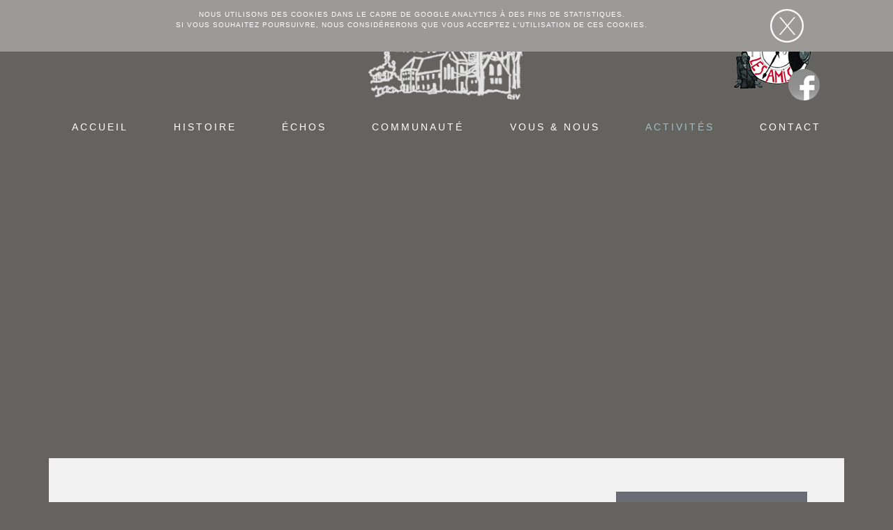

--- FILE ---
content_type: text/html; charset=UTF-8
request_url: https://www.abbaye-limon-vauhallan.com/activites/accueil.php
body_size: 3317
content:

<!doctype html>
<html>
<head>
<meta charset="UTF-8">

<title>Abbaye Bénédictines de Saint Louis du Temple - Accueil à la journée</title>
<meta http-equiv="content-language" content="fr"> 

<meta name="viewport" content="width=device-width, initial-scale=1.0, maximum-scale=1.0, user-scalable=no">

<link href="../style.css" rel="stylesheet" type="text/css" />
<link href="../structure.css" rel="stylesheet" type="text/css" />

<script type="text/javascript" src="/scripts/jquery.min.js"></script>
<script type="text/javascript" src="/scripts/jquery-ui.js"></script>
<link rel="stylesheet" href="/scripts/jquery-ui.css">

<script type="text/javascript" src="/scripts/jquery.cycle.all.2.72.js"></script>

<script type="text/javascript" src="/scripts/jquery.fancybox.pack.js"></script>
<link rel="stylesheet" href="/scripts/jquery.fancybox.css" type="text/css" media="screen" />

<!-- Add fancyBox -->
<script type="text/javascript" src="/scripts/jquery.fancybox.min.js"></script>
<link rel="stylesheet" type="text/css" href="/scripts/jquery.fancybox.min.css" media="screen" />
<!-- Advanced demos -->
<script src="/scripts/scripts.js"></script>

<script type="text/javascript" src="/scripts/jssor.slider.js"></script>
<script type="text/javascript" src="/scripts/jssor.core.js"></script>
<script type="text/javascript" src="/scripts/jssor.utils.js"></script>

<script type="text/javascript" src="/scripts/custom.js"></script>		

<link rel="stylesheet" href="https://use.fontawesome.com/releases/v5.13.0/css/all.css" integrity="sha384-Bfad6CLCknfcloXFOyFnlgtENryhrpZCe29RTifKEixXQZ38WheV+i/6YWSzkz3V" crossorigin="anonymous" />

<!-- Google tag (gtag.js) -->
<script async src="https://www.googletagmanager.com/gtag/js?id=UA-4621227-1"></script>
<script>
  window.dataLayer = window.dataLayer || [];
  function gtag(){dataLayer.push(arguments);}
  gtag('js', new Date());

  gtag('config', 'UA-4621227-1');
</script>

<script async src="https://www.googletagmanager.com/gtag/js?id=G-4ZFWJ8PH0F"></script>
<script>
  window.dataLayer = window.dataLayer || [];
  function gtag(){dataLayer.push(arguments);}
  gtag('js', new Date());

  gtag('config', 'G-4ZFWJ8PH0F');
</script>


</head>

<body>
  	
<div id="cookie-notice" onClick="javascript:lancerRequete('/login.cookie.php','notice','GET');"><img src="/images/icone-close.png" />
Nous utilisons des cookies dans le cadre de Google Analytics &agrave; des fins de statistiques.<br>Si vous souhaitez poursuivre, nous consid&eacute;rerons que vous acceptez l'utilisation de ces cookies.</div>
   

<div id="page">

<header>
	

<div id="openbtn" onclick="openNav()"><i class="fas fa-bars"></i></div>
<div class="header-facebook"><a href="https://www.facebook.com/amisgenevievegallois" target="_blank"><img src="/images/association-amis-genevieve-gallois-rub.png" alt="Association des amis de Geneviève Gallois" class="estomp" /></a></div>
<div class="header-logo"><a href="/"><img src="/images/logo-limon.png" alt="Abbaye B&eacute;n&eacute;dictines de Saint Louis du Temple, Limon" /></a></div>
	
	<nav>
		<ul class="mainmenu">
		
		<li><a  href="/">Accueil </a></li><li><a  href="/histoire/histoire.php">Histoire </a><ul><li><a href="/histoire/histoire.php">Un peu d'histoire</a></li><li><a href="/histoire/h_benoit.php">Saint-Benoît</a></li><li><a href="/histoire/h_mere_genevieve.php">Mère Geneviève Gallois </a></li></ul></li><li><a  href="/annees/2025/">&eacute;chos </a><ul><li><a href="/annees/2025/">Événements</a></li><li><a href="/annees/prieres/2025/">Prières</a></li><li><a href="/annees/thomas_merton/">Thomas Merton</a></li><li><a href="/annees/homelies/">Homélies</a></li></ul></li><li><a  href="/communaute/spiritualite.php">Communaut&eacute; </a><ul><li><a href="/communaute/spiritualite.php">Vie fraternelle<br>Prière Lectio<br>Chroniques</a></li><li><a href="/communaute/travail.php">Travail</a></li><li><a href="/communaute/necrologes-benedictines.php">Nécrologes</a></li></ul></li><li><a  href="/vousetnous/horaires.php">Vous & Nous </a><ul><li><a href="/vousetnous/horaires.php">Horaires</a></li><li><a href="/faire-un-don/">Faire un don</a></li><li><a href="/vousetnous/offrande-messe.php">Offrande de messe</a></li><li><a href="/vousetnous/retraite-spirituelle.php">Retraite spirituelle</a></li><li><a href="/vousetnous/acc_mois_lectio.php">Groupe de prière</a></li><li><a href="/vousetnous/acc_mois_oblature.php">Groupe d'oblature</a></li><li><a href="/vousetnous/acc_spirituel_semaine.php">Mémorisation de la parole</a></li><li><a href="/vousetnous/acc_stages_chaises.php">Stage réfection sièges</a></li></ul></li><li class="choix"><a  href="/activites/hotellerie.php">Activités </a><ul><li><a href="/activites/accueil.php">Accueil à la journée</a></li><li><a href="/activites/hotellerie.php">Hôtellerie</a></li><li><a href="/activites/magasin.php">Magasin & Librairie</a></li><li><a href="/activites/bibliotheque.php">Bibliothèque de prêt</a></li><li><a href="/activites/musees.php">Musées</a></li><li><a href="/activites/reliure.php">Reliure</a></li></ul></li><li><a  href="/contact/contact.php">Contact </a></li>		</ul>
	</nav>
	
	<div id="nav_mobi" class="sidenav" role="navigation">
			<a href="javascript:void(0)" class="closebtn" onclick="closeNav()">&times;</a>
			<div class="logo"><img src="/images/logo-limon.png"></div>
		
	<ul class="nav__list"><li><label><a href="/"> Accueil</a></label></li><li><input id="group-histoire" type="checkbox" hidden /><label for="group-histoire"><span class="fa fa-angle-right"></span> Histoire</label><ul class="group-list"><li><a href="/histoire/histoire.php">Un peu d'histoire</a></li><li><a href="/histoire/h_benoit.php">Saint-Benoît</a></li><li><a href="/histoire/h_mere_genevieve.php">Mère Geneviève Gallois</a></li></ul></li><li><input id="group-annees" type="checkbox" hidden /><label for="group-annees"><span class="fa fa-angle-right"></span> &eacute;chos</label><ul class="group-list"><li><a href="/annees/2025/">Événements</a></li><li><a href="/annees/prieres/2025/">Prières</a></li><li><a href="/annees/thomas_merton/">Thomas Merton</a></li><li><a href="/annees/homelies/">Homélies</a></li></ul></li><li><input id="group-communaute" type="checkbox" hidden /><label for="group-communaute"><span class="fa fa-angle-right"></span> Communaut&eacute;</label><ul class="group-list"><li><a href="/communaute/spiritualite.php">Vie fraternelle<br>Prière Lectio</a></li><li><a href="/communaute/spiritualite.php#chroniques">Chroniques</a></li><li><a href="/communaute/necrologes-benedictines.php">Nécrologes</a></li></ul></li><li><input id="group-vousetnous" type="checkbox" hidden /><label for="group-vousetnous"><span class="fa fa-angle-right"></span> Vous & Nous</label><ul class="group-list"><li><a href="/vousetnous/horaires.php">Horaires</a></li><li><a href="/faire-un-don/">Faire un don</a></li><li><a href="/vousetnous/offrande-messe.php">Offrande de messe</a></li><li><a href="/vousetnous/retraite-spirituelle.php">Retraite spirituelle</a></li><li><a href="/vousetnous/acc_mois_lectio.php">Groupe de prière</a></li><li><a href="/vousetnous/acc_mois_oblature.php">Groupe d'oblature</a></li><li><a href="/vousetnous/acc_spirituel_semaine.php">Mémorisation de la parole</a></li><li><a href="/vousetnous/acc_stages_chaises.php">Stage réfection sièges</a></li></ul></li><li><input id="group-activites" type="checkbox" hidden /><label for="group-activites"><span class="fa fa-angle-right"></span> Activités</label><ul class="group-list"><li><a href="/activites/accueil.php">Accueil à la journée</a></li><li><a href="/activites/hotellerie.php">Hôtellerie</a></li><li><a href="/activites/magasin.php">Magasin & Librairie</a></li><li><a href="/activites/bibliotheque.php">Bibliothèque de prêt</a></li><li><a href="/activites/musees.php">Musées</a></li><li><a href="/activites/reliure.php">Reliure</a></li></ul></li><li><label><a href="/contact/contact.php"> Contact</a></label></li></ul>	</div>
	
			<!-- height:450px pour reduire affichage -->
		<div id="jssor_1" style="position:relative;margin:0 auto;top:0px;left:0px;width:1140px;height:450px;overflow:hidden;visibility:hidden;">
              <div data-u="slides" style="cursor:default;position:relative;top:0px;left:0px;width:1140px;height:500px;overflow:hidden;">
                <div><img data-u="image" src="/photos/slides/accueil/942.jpg" /></div><div><img data-u="image" src="/photos/slides/accueil/941.jpg" /></div> 
            </div>

        </div>
        <script type="text/javascript">jssor_1_slider_init();</script>


		
<div class="retour"></div>
	
</header>

<div class="contenu">
	
	<div class="bloc-txt justif">

		<h1>Salles disponibles pour un accueil à la journée</h1>
	    
		<h4><em>plusieurs salles dont une grande de 70 personnes maximum</em>
			<br>
			<em>restauration possible jusqu'à 60 repas</em>
		</h4>
		<p>Nous n’accueillons pas pour des événements familiaux.</p>
	</div>
	
	<div class="bloc-infos">
	
		<div class="info1 m-top5 centre">
				<h3><strong>Renseignements</strong></h3>
				<p class="minus">SŒUR Anne-Sabine<br>
			  01 69 85 28 96</p>
				<p class="minus"><a href="mailto:retraite@limon91.com?subject=Contact site"><img src="../images/icone-mail.png" class="icone"><br>
				  retraite@limon91.com</a>
				</p>
		  </div>
	</div>


	
</div>  <!-- fin contenu -->
</div> <!-- fin page -->

<div class="pied-newsletter"><div class="contact">
	
	<div class="contactform">
		<form action="/contact/newsletter.php?action=NOUVELLE INSCRIPTION" method="get" name="form1" class="formnews">
			<h1>Inscription à nos Lettres d'Information</h1>
			<p>Soyez tenu au courant des dernières nouveautés<br />en recevant nos Lettres d'Information.</p>
			<p>Vous pourrez à tout moment vous désinscrire.</p>
			<p>Votre email&nbsp;&nbsp;&nbsp;<input name="email" type="text" class="centre" required /></p>
			<input name="action" type="submit" value="NOUVELLE INSCRIPTION" />
		</form>
	</div>
	
	<div class="contactinfos">
		<div class="newsbouton"><img src="/images/bouton-newsletter.png" /></div>
	</div>

</div></div>

<div id="pied" class="retour"> 
 <div id="toppage" class="nonvisible" onClick="window.location.href='#'"></div> 	
    
<div class="info">
	<h2>Histoire</h2>
		<ul>
			<li onclick="window.location='/histoire/histoire.php'">un peu d'histoire</li>
			<li onclick="window.location='/histoire/h_benoit.php'">Saint Beno&icirc;t</li>
			<li onclick="window.location='/histoire/h_mere_genevieve.php'">M&egrave;re Genevi&egrave;ve</li>              
		</ul>

	<h2 class="m-top10">Vous & Nous</h2>
		<ul>
			<li onclick="window.location='/vousetnous/horaires.php'">les horaires</li>
			<li onclick="window.location='/vousetnous/acc_mois_lectio.php'">Groupe de pri&egrave;re</li>
			<li onclick="window.location='/contact/newsletter.php'">Inscription &agrave;&nbsp;nos&nbsp;lettres d'informations</li>       
		</ul>
</div>


<div class="info">

	<h2>Suivi travaux</h2>
		<ul>
			<li onclick="window.location='/travaux/projet/'">Le projet</li>     
			<li onclick="window.location='/travaux/infos-limon/'">Les Infos de Limon</li>
		</ul>

	<h2 class="m-top10">Contact</h2>
		<ul>
			<li onclick="window.location='/contact/contact.php'">Pour nous contacter</li>     
			<li onclick="window.location='/contact/contact_acces.php'">Pour venir &agrave; l'Abbaye</li>
		</ul>

	<h2 class="m-top10">Informations</h2>
		<ul>
			<li onclick="window.location='/legal.php'">Infos l&eacute;gales</li>     
			<li onclick="window.location='/grpd/'">Donn&eacute;es personnelles</li>
		</ul>	
     
</div>

	<div class="info ref centre">
		<img src="/images/logo-limon-pied.png" alt="Abbaye b&eacute;n&eacute;dictine Saint-Louis du Temple"/>
		<h3>Abbaye Saint-Louis du Temple<br>Limon<br><br>91430 Vauhallan
			<p class="tel"><a href="tel:+33 1 69 85 21 00">+33 1 69 85 21 00</a></p>
		 </h3> 
	</div>

</div>
</body>
</html>


--- FILE ---
content_type: text/css
request_url: https://www.abbaye-limon-vauhallan.com/style.css
body_size: 3964
content:
img					{	border:none;}
img.noselect 		{ opacity:0.5; filter:alpha(opacity=50); -moz-opacity:5 }
img:hover.estomp	{ opacity:0.8; filter:alpha(opacity=80); -moz-opacity:8 }

img.icone					{ width: 48px!important; height: auto!important; vertical-align: middle }
img.iconesmall				{ width: 38px!important; height: auto!important }
img.iconeverysmall			{ width: 28px!important; height: auto!important }
img.iconeminus				{ width: 18px!important; height: auto!important }

img.l100 					{ width: 100%; height: auto }

i.fa-bloc 					{ display: block }
.fs10 						{ font-size: 10px }
.fs15 						{ font-size: 15px!important }
.fs20 						{ font-size: 20px!important }
.fs30 						{ font-size: 30px }
.fs40 						{ font-size: 40px }
.fs60 						{ font-size: 60px }

table.lignes 				{ border-collapse: collapse }
table.lignes tr:nth-child(even) { background-color: #E1E2E3 }
table.lignes tr:hover 		{ background-color: #CCC }
table.lignes td 			{ padding: 4px }

.cols2 						{ display: table; width: 100%; padding: 10px }
.col2 						{ display: table-cell; width: 50% }
.colx 						{ display: table-cell }

.titre2 { font-size: 16px; text-transform:uppercase  }
.titre3 { font-size: 14px; text-transform:uppercase}
.titre4 { font-size: 18px; text-transform:none }
.titre5 { font-size: 16px; text-transform:none   }
.titre6 { font-size: 14px; text-transform:none }
.titre7 { font-size: 12px; text-transform:none }
.titre8 { font-size: 10px; text-transform:none }

.blanc 			{ color:#F2F2F2 }
.blancG 		{ color:#F2F2F2; font-weight: bold }
.rouge  		{ color:#F95C55!important }
.rougeG 		{ color:#F95C55; font-weight: bold!important }
.orange  		{ color:#F39B0B!important }
.orangeG 		{ color:#F39B0B!important; font-weight: bold!important }
.vert  			{ color: #00B04D!important}
.vertG 			{ color: #00B04D; font-weight: bold }
.bleu	  		{ color:#079EE1}
.bleuG 			{ color:#079EE1; font-weight: bold }
.gris	  		{ color: #666!important}
.grisG 			{ color: #666; font-weight: bold}
.noir	  		{ color: #000!important}
.noirG 			{ color: #000; font-weight: bold}

.clair 			{ color:#D0D0CA!important }
.clairG 		{ color:#D0D0CA!important; font-weight: bold!important }
.moyen 			{ color:#A1BFC3!important }
.moyenG 		{ color:#A1BFC3!important; font-weight: bold}
.fonce 			{ color:#656360 }
.fonceG 		{ color:#656360; font-weight: bold }

.gras  			{ font-weight: bold }
.bold			{ font-weight: bold }
.ital			{ font-style: italic }
.gauche  		{ text-align: left }
.droite  		{ text-align: right }
.centre  		{ text-align: center }
.justif  		{ text-align: justify }
.float-g  		{ float:left }
.float-d  		{ float:right }
.v-top 			{ vertical-align:top }
.milieu 		{ vertical-align:middle!important }
.retour			{ clear:both }
.cadre 			{ border: 1px solid #333 }
.cadrecouleur	{ border: 2px solid #F95C55 }
.curseur 		{ cursor: pointer }
.nocurseur 		{ cursor: default!important }
.opaque 		{ opacity:0.3; filter:alpha(opacity=30); -moz-opacity:3  }
.visible 		{ display: block; visibility: visible }
.nonvisible 	{ display:none; visibility:hidden }
.minuscule		{ text-transform:none!important }
.upper			{ text-transform: uppercase!important }
.lower			{ text-transform: lowercase!important }
.letter0 		{ letter-spacing: normal!important }
.letter1 		{ letter-spacing: 1px }
.letter2 		{ letter-spacing: 2px }
.minus			{ font-size: 11px!important; text-transform:uppercase; letter-spacing: 2px }
.veryminus		{ font-size: 10px!important; text-transform:uppercase; letter-spacing: 2px }
.expli			{ font-size: 11px; text-transform:uppercase; letter-spacing: 2px; color:#9C9A97; padding: 2% }
.alert			{ padding: 10px; background-color:#EE8918; color:#FFF; font-size: 12px; letter-spacing: 4px; text-transform: lowercase; text-align:center }
.alert	a		{ color:#FFF }
.message		{ padding: 10px; background-color:#949FAB; color:#FFF; font-size: 12px; letter-spacing: 4px; text-align:center }
.filet			{ border-bottom: 1px solid #CCC; margin-top: 10px }
.filet-s		{ border-bottom: 1px solid #9C9A97; margin: 3px 0 }
.filet-d		{ border-bottom: 1px dashed #9C9A97; margin: 3px 0 }

.size09 		{ font-size: 0.9em!important }
.size1 			{ font-size: 1em!important }
.size1-1 		{ font-size: 1.1em!important }
.size1-17 		{ font-size: 1.17em!important }
.size1-2 		{ font-size: 1.2em!important }
.size1-5 		{ font-size: 1.5em!important }
.size2 			{ font-size: 2em!important }

.lineH1-0 		{ line-height: 1em!important }
.lineH1-1 		{ line-height: 1.1em!important }
.lineH1-2 		{ line-height: 1.2em!important }
.lineH1-3 		{ line-height: 1.3em!important }
.lineH1-4 		{ line-height: 1.4em!important }
.lineH1-5 		{ line-height: 1.5em!important }


.divcentre 		{ margin-left: auto; margin-right: auto  }
.bloc 			{ display: block  }

.m-top1			{ margin-top: 1%!important }
.m-top2			{ margin-top: 2%!important }
.m-top3			{ margin-top: 3%!important }
.m-top5			{ margin-top: 5%!important }
.m-top10		{ margin-top: 10%!important }

.m-left1		{ margin-left: 1%!important }
.m-left2		{ margin-left: 2%!important }
.m-left3		{ margin-left: 3%!important }
.m-left5		{ margin-left: 5%!important }
.m-left10		{ margin-left: 10%!important }

.m-topbot1		{ margin-top: 1%; margin-bottom: 1% }
.m-topbot2		{ margin-top: 2%; margin-bottom: 2% }
.m-topbot3		{ margin-top: 3%; margin-bottom: 3% }
.m-topbot5		{ margin-top: 5%; margin-bottom: 5% }

.margin0		{ margin: 0!important }
.margin1		{ margin: 1%!important }
.margin2		{ margin: 2%!important }
.margin5		{ margin: 5%!important }

.padding1		{ padding: 1%!important }
.padding2		{ padding: 2%!important }
.padding5		{ padding: 5%!important }
.padding10		{ padding: 10%!important }

.p-left1		{ padding-left: 1%!important }
.p-left2		{ padding-left: 2%!important }
.p-left3		{ padding-left: 3%!important }
.p-left5		{ padding-left: 5%!important }
.p-left10		{ padding-left: 10%!important }

.l60			{ width: 60%!important }
.l80			{ width: 80%!important }
.l100			{ width: 100%!important }

.more		 	{ background-color: #9C9A97; color: #DDD; margin: 5%; padding: 5px 10px; font-size: 0.8em; text-align: center; text-transform: uppercase; letter-spacing: 2px; cursor: pointer }
.more a 		{ color: #DDD!important }
.more:hover	 	{ background-color: #656360; color: #FFF; cursor: pointer }
.more:hover a 	{ color: #FFF!important }

.bloc-more-suite 		{ height: 100%; max-height: 0; overflow: hidden; -webkit-transition: max-height .5s ease-in-out; transition: max-height .5s ease-in-out }
.bloc-more 				{  }
.bloc-more label		{ float: none; color: #333; padding: 1%; letter-spacing: 2px; cursor: pointer; font-size: 0.7em }
.bloc-more label span 	{ color: #333; font-size: 1.5em }
.bloc-more label:hover	{ color: #DD6B46 }
.bloc-more input[type=checkbox]:checked + label + .bloc-more-suite { max-height: 1000px }
.bloc-more label > span { -webkit-transition: -webkit-transform .65s ease; transition: transform .65s ease }
.bloc-more input[type=checkbox]:checked + label > span { -webkit-transform: rotate(90deg); -ms-transform: rotate(90deg); transform: rotate(90deg) }

/*<div class="bloc-more">
<input id="suite" type="checkbox" hidden />
<label for="suite" class="upper">si vous souhaitez visualiser la photo <span class="fas fa-caret-right"></span></label>
<div class="bloc-more-suite">
	xxx
</div>
</div>*/

.bloc-more-suite 		{ margin: 2% 5% 0 5%;  height: 100%; max-height: 0; overflow: hidden; -webkit-transition: max-height .5s ease-in-out; transition: max-height .5s ease-in-out }
.bloc-more label		{ float: none; display: block; width: 100%; background-color: #9C9A97; color: #DDD; padding: 1%; letter-spacing: 2px; cursor: pointer; text-align: center; font-size: 0.8em }
.bloc-more label span 	{ color: #EEE; font-size: 1.5em }
.bloc-more label:hover	{ background-color: #656360; color: #FFF }
.bloc-more input[type=checkbox]:checked + label + .bloc-more-suite { max-height: 1000px }
.bloc-more label > span { float: right; -webkit-transition: -webkit-transform .65s ease; transition: transform .65s ease }
.bloc-more input[type=checkbox]:checked + label > span { -webkit-transform: rotate(90deg); -ms-transform: rotate(90deg); transform: rotate(90deg) }

/*<div class="bloc-more">
	<input id="suite" type="checkbox" hidden />
	<label for="suite" class="upper"><span class="fas fa-caret-right"></span> suite</label>
	<div class="bloc-more-suite">
		xxx
	</div>
</div>*/

A span.infobulle 	{ opacity:0; transform:scale(0) rotate(-12deg); transition:all .25s; position:absolute;    margin-top:20px;     margin-left:-50px;	 color:#999; background-color:#F0F1F2;     padding:3px 5px;     border-radius:2px;     box-shadow:0 0 1px rgba(0,0,0,.5); font-size:12px; font-style:normal !important; }
A:hover span.infobulle 	{ opacity:1;  transform:scale(1) rotate(0); }


A 				{ color: #656360;	text-decoration:none }
A:hover			{ color: #65473A }
a.blanc:link		{ color: #FFFFFF; text-decoration: none  }
a.blanc:visited		{ color: #FFFFFF ; text-decoration: none }
a.blanc:hover		{ color: #E8E8E8; text-decoration: none  }
a.ital:link			{ color: #FFFFFF; text-decoration: none  }
a.ital:visited		{ color: #FFFFFF ; text-decoration: none }
a.ital:hover { color: #FFFFFF; text-decoration: none; font-style: italic }
a.clair:link		{ font-size: 10px; color: #FFFFFF; text-decoration: none  }
a.clair:visited		{ font-size: 10px; color: #FFFFFF ; text-decoration: none }
a.clair:hover		{ font-size: 10px; color: #D9CBB4; font-weight:bold }

#rubriques A { font-size: 11px;	color: #6D473A; text-decoration:none; font-weight:bold}
#rubriques A:hover { color: #009933}

.form	{ font-size: 10px }
.sommaire { font-size: 10px; line-height: 110%; color: #D9CBB4 }
.beige { color: #D9CBB4;}
.beige10 { font-size: 10px;	color: #D9CBB4;}
.beige11 { font-size: 11px;	color: #D9CBB4;}
.beige12 { font-size: 12px; color: #D9CBB4;}
.beige14 { font-size: 14px;	color: #D9CBB4;}
.beige10G { font-size: 10px;	font-weight: bold;	color: #D9CBB4;}
.beige12G {font-size: 12px;font-weight: bold;color: #D9CBB4;padding: 10px;}
.beige14G { font-size: 14px;	font-weight: bold;	color: #D9CBB4;}

.beige18G { font-size: 16px;	font-weight: bold;	color: #D9CBB4;}
.marron { color: #6D473A;}
.marronG { color: #6D473A; font-weight: bold}
.marron10 { font-size: 10px;	color: #6D473A;}
.marron11 { font-size: 11px;	color: #6D473A;}
.marron12 { font-size: 12px;	color: #6D473A;}
.marron14 { font-size: 14px;	color: #6D473A;}
.marron10G { font-size: 10px;	font-weight: bold;	color: #6D473A;}
.marron12G { font-size: 12px;	font-weight: bold;	color: #6D473A;}
.marron14G { font-size: 14px;	font-weight: bold;	color: #6D473A;}
.fonce { color: #3C3426;}
.fonceG { font-weight: bold;	color: #3C3426;}
.fonce10G { font-size: 10px;	font-weight: bold;	color: #3C3426;}
.fonce12G { font-size: 12px;	font-weight: bold;	color: #3C3426;}
.fonce14G { font-size: 14px;	font-weight: bold;	color: #3C3426;}
.noir10 { font-size: 10px;		color: #000000;}
.noir11 { font-size: 11px;		color: #000000;}
.noir10G { font-size: 10px;	font-weight: bold;	color: #000000;}
.noir12G { font-size: 12px;	font-weight: bold;	color: #000000;}
.noir14G {font-size: 14px;	font-weight: bold;	color: #000000;}
.rouge10 { font-size: 10px;		color: #B2000D;}
.rougeG { font-weight: bold;	color: #B2000D;}
.rouge10G { font-size: 10px;	font-weight: bold;	color: #B2000D;}
.rouge12G { font-size: 12px;	font-weight: bold;	color: #B2000D;}
.jubile {color: #D78100; font-weight: bold; font-size: 16px; line-height: 130%; }
.titre {color: #D9CBB4; font-weight: bold; font-size: 16px; line-height: 130%; }

#renseignements TD, #renseignements INPUT, #renseignements TEXTAREA, #renseignements SELECT { font-family: Police; font-size: 10px;	padding:2px }

#sommaire-album { padding: 5px; margin-top: 10px }
#sommaire-album A:link		{ font-size: 10px; color: #FFFFFF; text-decoration: none  }
#sommaire-album A:visited	{ font-size: 10px; color: #FFFFFF ; text-decoration: none }
#sommaire-album A:hover		{ font-size: 10px; color: #FFFFFF; font-weight:bold  }
#sommaire-album UL { list-style-image:url(./images/puce_carre_beige.gif) }
#sommaire-album LI { margin-left: -25px; margin-bottom: 10px }

#echos { font-size:11px }
#echos p { font-size:11px; line-height:18px }
#echos #nom {	font-weight: bold;	font-style:italic;	color: #8B232A}
#echos a { font-weight: bold; color: #6D473A}
#echos a { color: #3C3426}

/*autocomplete*/
.search-skills			{ background:url(/images/icone-search-input.png) no-repeat right #FFF; min-width: 250px; margin: 1% 0 0 0 }
.ui-menu-item			{ padding: 2px }
.ui-menu				{ padding: 5px!important }

li.ui-menu-item			{ padding: 5px 10px; font-size: 12px }
li.ui-menu-item:hover	{ background-color: #000 }
li.ui-menu-item:hover a	{ color: #FFF }

form					{ font-family: Police !important; margin-bottom: 3%!important	 }
input, textarea, select { font-family: Police, sans-serif }
input[type="radio"]		{ width: 20px; vertical-align:middle}
input[type="checkbox"]	{ width: 20px!important; height: 20px; vertical-align:middle}
input[type="text"], input[type="number"], input[type="passwd"], input[type="email"], input[type="date"], input[type="file"], select, option, textarea {
	font-family: Police!important;	border: 1px solid #AAA;	color: #7D7465;	font-size: 13px!important; letter-spacing: 2px; line-height: 20px; padding: 8px 16px!important; margin: 0;	resize: none }
input[type="number"] { text-align: center; width: 12%}
input.date			{ background:url(/images/calendar.png) no-repeat right; width: 20%; min-width: 150px; cursor:pointer}
input[type="text"].search 	{ background: url(/images/icone-search-input-fd.png) no-repeat right #FFF; width: 22%; min-width: 250px	}



#annonce {	border: 1px solid #3C3426;	width: 650px;	min-height: 165px;	padding: 10px;	margin: 10px 0 5px 110px;	line-height: 16px}
#annonce #photo 			{ float: left;	width: 250px;	height: 160px; overflow:hidden }
#annonce #photo IMG 		{ max-width: 300px;	 }
#annonce #centre 			{	margin-left: 270px;	min-height: 117px}
#annonce .titre 			{ font-size: 16px; color:#6D473A;	text-transform:uppercase;	line-height: 18px}
#annonce .date 				{ font-size: 12px; color:#D9CBB4;	text-transform:uppercase;	line-height: 14px; margin-bottom: 5px}
#annonce .descriptif 		{ margin-top: 5px; font-weight:normal}
#annonce .details   		{ margin-left: 270px; margin-top: 10px}
#annonce .details a  		{ font-size: 12px; color: #FFF; width: 102px; height: 19px; background-color: #6D473A;  padding: 3px 5px }
#annonce .details a:hover 	{ background-color: #D9CBB4; color: #000;  font-weight:normal  }

#pied TABLE { width: 900px; border : 1px solid #D9CBB4; padding: 10px; margin:10px 0 }
#pied    TD, #pied   A 			{ font-weight:normal; font-size: 11px;	text-transform:uppercase;	letter-spacing:1px;	word-spacing:1px;	color:#FFF; }
#pied    A:hover 	{ color:#CCC }

#piedhp TABLE { width: 900px; border : 1px solid #703F2F; padding: 10px; margin:10px 0 }
#piedhp    TD, #piedhp   A 			{ font-weight:normal; font-size: 11px;	text-transform:uppercase;	letter-spacing:1px;	word-spacing:1px;	color:#463C2B; }
#piedhp    A:hover 	{ color:#000 }


#cookie-notice				{ position: fixed; top: 0; width: 100%; box-sizing: border-box; color: #fff; font-size: 10px; text-transform: uppercase; letter-spacing: 1px; line-height: 1.5em;  background-color: #9C9A97; text-align:center; padding: 1% 10%; z-index: 99 }
#cookie-notice img			{ float: right; margin-left: 5%; width: 48px; height: auto; cursor: pointer }

@font-face{font-family:'barlow condensed';src:url(/fonts/BarlowCondensed-Regular.ttf);font-style:normal;font-weight:400 }/*;font-display:swap*/
@font-face{font-family:'barlow condensed';src:url(/fonts/BarlowCondensed-SemiBold.ttf);font-style:normal;font-weight:600 }

@font-face {
    font-family: 'Police';
    src: url('/fonts/MeliMediaLight.eot');
    src: url('/fonts/MeliMediaLight.eot?#iefix') format('embedded-opentype'), url('/fonts/MeliMediaLight.woff') format('woff'), url('/fonts/MeliMediaLight.ttf') format('truetype');
    font-weight: 300;
    font-style: normal;
}
@font-face {
    font-family: 'Police';
    src: url('/fonts/MeliMediaLight-Italic.eot');
    src: url('/fonts/MeliMediaLight-Italic.eot?#iefix') format('embedded-opentype'), url('/fonts/MeliMediaLight-Italic.woff') format('woff'), url('/fonts/MeliMediaLight-Italic.ttf') format('truetype');
    font-weight: 300;
    font-style: italic;
}

@font-face {
    font-family: 'Police';
    src: url('/fonts/MeliMediaRegular.eot');
    src: url('/fonts/MeliMediaRegular.eot?#iefix') format('embedded-opentype'), url('/fonts/MeliMediaRegular.woff') format('woff'), url('/fonts/MeliMediaRegular.ttf') format('truetype');
    font-weight: normal;
    font-style: normal;
}
@font-face {
    font-family: 'Police';
    src: url('/fonts/MeliMediaRegular-Italic.eot');
    src: url('/fonts/MeliMediaRegular-Italic.eot?#iefix') format('embedded-opentype'), url('/fonts/MeliMediaRegular-Italic.woff') format('woff'), url('/fonts/MeliMediaRegular-Italic.ttf') format('truetype');
    font-weight: normal;
    font-style: italic;
}

@font-face {
    font-family: 'Police';
    src: url('/fonts/MeliMediaMedium.eot');
    src: url('/fonts/MeliMediaMedium.eot?#iefix') format('embedded-opentype'), url('/fonts/MeliMediaMedium.woff') format('woff'), url('/fonts/MeliMediaMedium.ttf') format('truetype');
    font-weight: 500;
    font-style: normal;
}
@font-face {
    font-family: 'Police';
    src: url('/fonts/MeliMediaMedium-Italic.eot');
    src: url('/fonts/MeliMediaMedium-Italic.eot?#iefix') format('embedded-opentype'), url('/fonts/MeliMediaMedium-Italic.woff') format('woff'), url('/fonts/MeliMediaMedium-Italic.ttf') format('truetype');
    font-weight: 500;
    font-style: italic;
}

@font-face {
    font-family: 'Police Semi';
    src: url('/fonts/MeliMediaSemiBold.eot');
    src: url('/fonts/MeliMediaSemiBold.eot?#iefix') format('embedded-opentype'), url('/fonts/MeliMediaSemiBold.woff') format('woff'), url('/fonts/MeliMediaSemiBold.ttf') format('truetype');
    font-weight: 600;
    font-style: normal;
}
@font-face {
    font-family: 'Police Semi';
    src: url('/fonts/MeliMediaSemiBold-Italic.eot');
    src: url('/fonts/MeliMediaSemiBold-Italic.eot?#iefix') format('embedded-opentype'), url('/fonts/MeliMediaSemiBold-Italic.woff') format('woff'), url('/fonts/MeliMediaSemiBold-Italic.ttf') format('truetype');
    font-weight: 600;
    font-style: italic;
}

@font-face {
    font-family: 'Police';
    src: url('/fonts/MeliMediaBold.eot');
    src: url('/fonts/MeliMediaBold.eot?#iefix') format('embedded-opentype'), url('/fonts/MeliMediaBold.woff') format('woff'), url('/fonts/MeliMediaBold.ttf') format('truetype');
    font-weight: bold;
    font-style: normal;
}
@font-face {
    font-family: 'Police';
    src: url('/fonts/MeliMediaBold-Italic.eot');
    src: url('/fonts/MeliMediaBold-Italic.eot?#iefix') format('embedded-opentype'), url('/fonts/MeliMediaBold-Italic.woff') format('woff'), url('/fonts/MeliMediaBold-Italic.ttf') format('truetype');
    font-weight: bold;
    font-style: italic;
}

@font-face {
    font-family: 'Police';
    src: url('/fonts/MeliMediaBlack.eot');
    src: url('/fonts/MeliMediaBlack.eot?#iefix') format('embedded-opentype'), url('/fonts/MeliMediaBlack.woff') format('woff'), url('/fonts/MeliMediaBlack.ttf') format('truetype');
    font-weight: 900;
    font-style: normal;
}
@font-face {
    font-family: 'Police';
    src: url('/fonts/MeliMediaBlack-Italic.eot');
    src: url('/fonts/MeliMediaBlack-Italic.eot?#iefix') format('embedded-opentype'), url('/fonts/MeliMediaBlack-Italic.woff') format('woff'), url('/fonts/MeliMediaBlack-Italic.ttf') format('truetype');
    font-weight: 900;
    font-style: italic;
}

--- FILE ---
content_type: text/css
request_url: https://www.abbaye-limon-vauhallan.com/structure.css
body_size: 9640
content:
@charset "utf-8";
* { box-sizing: border-box; -webkit-box-sizing: border-box; -moz-box-sizing: border-box }

body							{ margin:0;padding:0;font-size:14px; font-family: Police, sans-serif; background-color: #656360	}

#page 							{ position:relative; width: 1140px;	margin: auto; }

.band-fd						{ width: 100%; background-color: #B2BEC7; text-align: center; letter-spacing: 4px; font-size: 20px ; padding: 10px }/*B2BEC7 F95C55*/
.band-fd a						{ color: #444 }
.band-fd i						{ color: #F95C55 }
.band-fd:hover					{ background-color: #F95C55 }
.band-fd:hover a, .band-fd:hover i	{ color: #C8D9E2 }

@media (max-width: 768px){
.band-fd						{ letter-spacing: 2px; font-size: 14px ; padding: 5px }
}

header							{ position:relative; width: 100%; background-color: #656360 }
header #openbtn					{ display: none; visibility: hidden }
header .header-logo				{ text-align: center  }	
header .header-logo img			{ width: 225px; height: auto; margin: 1% }
header .header-facebook			{ position:absolute; right: 3%; top: 3% }	
header .header-facebook img		{ width: 125px; height: auto }
header .mainmenu a.rub			{ display: inline-block; cursor:pointer; text-align:right; color: #D5D3CC }
header .mainmenu a.rubchoix		{ color: #F2F2F2 }
header .mainmenu a.rub:hover	{ color: #F2F2F2 }
header .mainmenu .rubtxt		{ padding: 0 30px }

nav ul.mainmenu					{ display: flex; flex-direction: row; align-items: baseline; width: 100%; font-size:14px; text-transform: uppercase; letter-spacing: 3px; padding: 0; margin: 0; list-style: none }
.mainmenu li 					{ flex-grow: 1; display: table-cell; cursor: pointer; position: relative; text-align: center }
.mainmenu li li 				{ display: inherit; width: 100% }
.mainmenu a 					{ display: block; color: #FFF; vertical-align: middle; width: 100%; padding: 16px 0 } 
.mainmenu li.choix a			{ color: #A1BFC3 }
.mainmenu ul 					{ position: absolute;  z-index: 1000; min-width: 100%; white-space: nowrap;  text-align: left; padding-left: 0 }
.mainmenu ul a					{ font-weight: normal }
.mainmenu ul li:hover ul		{ max-width: 30em;}
.mainmenu ul li 				{ max-height :0; overflow: hidden; transition: all 0.8s; text-align: left; padding-left: 10px }
.mainmenu li:hover li 			{ max-height: 15em;  overflow: visible;}
.mainmenu li li 				{ background: #212326 }
.mainmenu li li:hover 			{ background: #5D6774}
.mainmenu li:hover 				{ color: #7587A1 }
.mainmenu li:hover a			{ vertical-align: middle; color: #FFF } /*color:#000!important; text-decoration:underline*/
.mainmenu li li a				{ vertical-align: middle; color: #FFF!important; padding-left: 10px; font-weight: normal; font-size: 13px; letter-spacing: 1px; text-transform: none; padding: 10px 0 }
.mainmenu li:hover li a, .mainmenu li li:hover a 	{ color: #FFF!important; text-decoration: none}
.mainmenu li:hover a, .mainmenu li li:hover a 		{ color: #DDD	}
.mainmenu .rubtxt				{ padding: 0 30px }

header .menu 					{ display: none; visibility: hidden }
.sidenav						{ display: none; visibility: hidden }

@media (max-width: 1200px){
#page 							{ width:940px}
}

@media (max-width: 992px){
#page 							{ width: 100%}
header .mainmenu				{ font-size: 11px;}
header .mainmenu .rub			{ height: 23px; padding-top: 6px;  }
}

@media (max-width: 768px){
header .header-facebook img	{ width: 100px; height: auto }
header #openbtn				{ display: block; visibility: visible; position: absolute; margin-top: 4%; margin-left: 3%; cursor: pointer; color: #EEE; font-size: 30px; text-align: center }
nav 						{ display: none; visibility: hidden }
#nav_mobi 					{ display: block; visibility:visible; height: 100%; width: 0; position: fixed; z-index: 1; top: 0; left: 0; background-color: #212326; overflow-x: hidden; transition: 0.5s  }
#nav_mobi ul 				{ list-style: none; margin: 0; padding: 0 }
.sidenav .closebtn 			{ display: block; text-align: right; font-size: 60px; color: #FFF; margin: 5px  }
.sidenav .logo				{ text-align: center; margin: 20px }
.sidenav .logo img			{ width: 80%; height: auto }
/** top level items */
.sidenav a, .sidenav label 	{ display: block; font-size: 16px; letter-spacing: 2px; color: #FFF; text-transform:uppercase; background-color: #212326; -webkit-transition: all .25s ease-in; transition: all .25s ease-in }
.sidenav label 				{ padding: .85rem }
.sidenav label 				{ box-shadow: inset 0 -1px #AAA }
.sidenav a:focus, .sidenav a:hover, .sidenav label:focus, .sidenav label:hover { background-color: #212326 }
.sidenav label 				{ cursor: pointer; }

/** first level lists items */
.group-list a, .group-list label { padding: .85rem .85rem .85rem 2rem; background: #5D6774; box-shadow: inset 0 -1px #373737; border-top: 0; font-size: 14px; text-transform: none; letter-spacing: 1px }
.group-list a:focus, .group-list a:hover, .group-list label:focus, .group-list label:hover { background: #131313 }

/** second level list items */
.sub-group-list a, .sub-group-list label { padding-left: 4rem; background: #353535; box-shadow: inset 0 -1px #474747; border-top: 0 }
.sub-group-list a:focus, .sub-group-list a:hover, .sub-group-list label:focus, .sub-group-list label:hover { background: #232323 }

/** third level list items*/
.sub-sub-group-list a, .sub-sub-group-list label { padding-left: 6rem; background: #454545; box-shadow: inset 0 -1px #575757; border-top: 0 }
.sub-sub-group-list a:focus, .sub-sub-group-list a:hover, .sub-sub-group-list label:focus, .sub-sub-group-list label:hover { background: #333333 }

/** Hide nested lists */
.group-list, .sub-group-list, .sub-sub-group-list { height: 100%; max-height: 0; overflow: hidden; -webkit-transition: max-height .5s ease-in-out; transition: max-height .5s ease-in-out }
.nav__list input[type=checkbox]:checked + label + ul { max-height: 1000px }/* reset the height when checkbox is checked */

/** Rotating chevron icon*/
label > span { float: right; -webkit-transition: -webkit-transform .65s ease; transition: transform .65s ease }
.nav__list input[type=checkbox]:checked + label > span { -webkit-transform: rotate(90deg); -ms-transform: rotate(90deg); transform: rotate(90deg) }
}

@media (max-width: 550px){
header .header-logo img			{ width: 150px }
header .header-facebook			{ display: none; visibility: hidden }
}

.contenu		{ background-color: #F2F2F2; min-height: 600px; border-top: 1px solid #656360; border-bottom: 1px solid #F2F2F2  }

.slideshow						{	width: 1140px; height: 500px; text-align:center; overflow:hidden}
.slideshow img					{	width: 1140px; height: auto }

@media (max-width: 1200px){
.slideshow						{	width: 940px; height: 410px }
.slideshow img					{	width: 940px }
}
@media (max-width: 992px){
.slideshow						{	width: 100%; height: 270px   }
.slideshow img					{	width: 100%   }
}

@media (max-width: 768px){
.slideshow						{	height: 200px   }
}
@media (max-width: 480px){
.slideshow						{	height: 130px   }
}

#jssor_fade			{ position:relative;margin:0 auto;top:0px;left:0px;width:900px;height:450px;overflow:hidden;visibility:hidden }
#jssor_slides		{ position:relative;margin:0 auto;top:0px;left:0px;width:900px;height:450px;overflow:hidden;visibility:hidden; margin-bottom: 3% }
.jssor_slides		{ cursor:default;position:relative;top:0px;left:0px;width:900px;height:450px;overflow:hidden }
.jssor_load			{ position:absolute;top:0px;left:0px;background-color: #CCC }

.jssora22l, .jssora22r { display: block; position: absolute; width: 40px; height: 58px; cursor: pointer; background: url('/scripts/images/jssor-fleches.png') center center no-repeat; overflow: hidden}
.jssora22l { background-position: -10px -31px; }
.jssora22r { background-position: -70px -31px; }
.jssora22l:hover { background-position: -130px -31px; }
.jssora22r:hover { background-position: -190px -31px; }
.jssora22l.jssora22ldn { background-position: -250px -31px; }
.jssora22r.jssora22rdn { background-position: -310px -31px; }
.jssora22l.jssora22lds { background-position: -10px -31px; opacity: .3; pointer-events: none; }
.jssora22r.jssora22rds { background-position: -70px -31px; opacity: .3; pointer-events: none; }

.jssor-dots { position: absolute }
.jssor-dots div, .jssor-dots div:hover, .jssor-dots .av { position: absolute;  width: 15px; height: 15px; filter: alpha(opacity=70); opacity: .7; overflow: hidden; cursor: pointer; border: #fff 1px solid;  }
.jssor-dots div { background-color: #d3d3d3; }
.jssor-dots div:hover, .jssor-dots .av:hover { background-color: gray; }
.jssor-dots .av { background-color: #000; }
.jssor-dots .dn, .jssor-dots .dn:hover { background-color: #a9a9a9; }

@media (max-width: 1200px){
#jssor_slides		{ top: 25px }
}

.contenu .accroche 			{ text-align: center; margin: 0 10%; text-transform:none }
.contenu h2					{ font-size: 24px; margin-bottom: 20px; padding-top: 5px; color: #656360; font-weight: 400; text-transform:none }
.contenu h3					{ font-size: 16px; line-height: 24px; color: #827F7B; font-weight: 400; text-transform:none }
.contenu h4					{ font-size: 20px; line-height: 24px; color: #827F7B; font-weight: 400; text-transform:none }

@media (max-width: 768px){
.contenu .accroche 			{ margin: 0 5% }
}

@media (max-width: 550px){
.contenu .accroche h2		{ font-size: 20px }
.contenu .accroche h3		{ font-size: 14px; text-align: justify}
.contenu h2					{ font-size: 20px; margin-bottom: 10px }
}
.rubriques					{ text-align: center; font-size:14px; text-transform:uppercase; letter-spacing: 1px }
.rubriques .rub				{ display: inline-block; position:relative; cursor:pointer; padding: 1% 2%; moz-transition: .8s all .3s; -webkit-transition: .8s all .3s; transition: .8s all .3s; background-color: #333; margin: 0 1% }
.rubriques .rub a			{ color: #CCC }
.rubriques .rub a:hover		{ color: #FFF; font-weight: 600 }
.rubriques a.rubchoix		{ color: #FFF!important; font-weight: 600  }

.rubriques .rub ul				{ display:none; position:absolute; z-index:99; min-width:175px; list-style:none; text-align:left; font-size:12px; background-color: #666; moz-transition: .8s all .3s; -webkit-transition: .8s all .3s; transition: .8s all .3s; padding: 0 0 10px 0; margin: 9px 0 0 -18px }
.rubriques .ssrub li a			{ display:block; padding: 8px 10px; color: #FFF; font-size:12px }
.rubriques .ssrub li.b			{ font-size: 13px; font-weight: 600 }
.rubriques .ssrub li.m			{ margin-left: 10px }
.rubriques .ssrub:hover ul		{ display: block }
.rubriques .ssrub:hover ul li	{     -webkit-transition:height 200ms ease-in;    -moz-transition:height 200ms ease-in;    -o-transition:height 200ms ease-in;    transition:height 200ms ease-in; }
.rubriques .ssrub ul a:hover	{ background-color: #555 }


.horizon-fd					{ background-color: #9C9A97 }
.horizon-fd h2				{ font-size: 28px; margin:0; padding: 1%; color: #DDD; font-weight: 400; text-transform:none }
.horizon a					{ color: #DDD }
.horizon a:hover			{ color: #343332 }
.horizon					{ display: flex; flex-wrap: wrap; width: 90%; margin: auto; font-size: 14px }
.horizon .horizon-cell		{ -webkit-box-flex: 1; overflow: hidden; box-sizing: border-box }
.horizon .horizon-date		{ width: 20%; padding: 1%; vertical-align: top; border-bottom: 1px solid #DDD; text-align: center; font-size: 14px }
.horizon .horizon-date img	{ max-width: 150px; max-height: 150px; margin-top: 2% }
.horizon .horizon-txt		{ width: 60%; padding: 1%; vertical-align: top; border-bottom: 1px solid #DDD }
.horizon .horizon-lien		{ width: 20%; padding: 1%; vertical-align: top; border-bottom: 1px solid #DDD; text-align: center; font-size: 10px; text-transform: uppercase; letter-spacing: 2px }
.horizon-lien img			{ max-width: 120px; max-height: 120px }
.horizon-lien img.icone		{ width: 48px; height: auto; vertical-align: middle}

.hp-annonce 				{ padding: 2%; background-color: #B2BEC7; text-align: center; letter-spacing: 2px; font-size: 20px; color: #444 }
.hp-annonce-alert			{ padding: 2%; background-color: #F39B0B; text-align: center; letter-spacing: 2px; font-size: 20px; color: #343332 }
@media (max-width: 768px){ 	
.hp-annonce, .hp-annonce-alert { font-size: 16px }
}

.hp-services 						{ text-transform: none; font-size: 13px; text-align: center; background-color: #E2E2E2; padding: 2% 1% }
.hp-services .service				{ display: inline-block; width: 31%; margin: 1%; text-align: left; padding-bottom: 2px }
.hp-services .service:hover			{ border-top: 5px solid #627788; background-color: #CCC }
.hp-services .service-favori 		{ border-top: 5px solid #F39B0B; background-color: #CCC }
.hp-services .service-rouge 		{ border-top: 5px solid #B3080A; background-color: #B3080A }
.hp-services .service .service-photo{ display: inline-block; width: 25%; height:auto; vertical-align: top }
.hp-services .service .service-photo img { width: 100%; height: auto }
.hp-services .service img			{ display: inline-block; width: 27%; height: auto; vertical-align: top }
.hp-services .service .service-txt	{ display: inline-block; width: 70%; vertical-align: top; margin-left: 2% }
.hp-services .service h5			{ font-size: 14px; margin: 0 0 5px 0; color: #627788; font-weight: 600 }
.hp-services .service-rouge h5		{ color: #FFF }
.hp-services .service .service-date	{ margin-top: 5px;font-size: 10px; text-transform: uppercase; letter-spacing: 2px; color: #627788 }
.hp-services .service-rouge .service-date		{ color: #FFF }
.hp-services .servicechoix			{ background-color: #F95C55 }
.hp-services .servicechoix h5, .hp-services .servicechoix .service-date, .hp-services .servicechoix a	{ color: #FFF }

@media (max-width: 850px){ 	
.hp-services .service				{ width: 45% }
}

@media (max-width: 550px){ 	
.hp-services .service				{ display: block; width: 90%; margin: 1% auto 3%; border-top: 2px solid #627788 }
}

.competences					{ color: #666; text-align: center; background-color: #ABABAB }
.competence						{ display: inline-block; width: 33%; padding: 1%; margin-top: 1%; vertical-align:top; animation-duration: 1000ms;
    animation-delay: 600ms;    animation-name: fadeInDown;  }
.competence	.icone				{ width: 200px; margin: auto }
.competence	.icone:hover 		{ -webkit-transition: 500ms;    -moz-transition: 500ms;    -o-transition: 500ms;    transition: 500ms; -webkit-transform:rotate(5deg) scale(1)   }
.competence	.icone img			{ width: 200px; height: 140px }
.competence	.iconetxt			{ min-height: 90px   }
.competence	.iconetxt h4		{ font-size: 18px; font-weight: 600; color: #656360; margin: 3%}
.competence	.iconetxt .desc		{ font-size:11px; color: #656360; text-transform: uppercase; letter-spacing: 2px}
.competence .plus		 		{ border-top: 1px solid #D0D0CA; color: #787878; margin: 3% 0; padding: 5px 10px;font-size: 10px; text-align:center; text-transform: uppercase; letter-spacing: 2px }
.competence .plus:hover	 		{ background-color: #787878 }
.competence .plus:hover a	 	{ color: #D0D0CA }

@media (max-width: 1200px){
.competence	i 					{  height: 70px;   width: 70px;      }
.competence	.icone img			{ width: 75px; height: 75px }
}
@media (max-width: 992px){
.competence	i 					{  height: 50px;   width: 50px;      }
.competence	.icone img			{ width: 55px; height: 55px }
}
@media (max-width: 768px){
.horizon-lien img				{ max-width: 80px; max-height: 80px }
.competence						{ display: inline-block; width: 49%; padding: 1%;   }
.competence	.iconetxt h4		{ font-size: 22px }
.competence	.iconetxt .desc		{ font-size:12px}
.competence	.iconetxt ul		{ font-size: 13px;    line-height: 20px;  }
.competence .plus		 		{ margin: 5% 0 0 35%; font-size:12px}
}
@media (max-width: 550px){
.horizon						{ display: block }
.horizon .horizon-date, .horizon .horizon-txt, .horizon .horizon-lien		{ width: 100% }
.horizon .horizon-date			{ font-weight: bold; color: #DDD; border: 0; text-align: center }
.horizon .horizon-txt			{ border: 0 }
.horizon .horizon-lien			{ text-align: center }
.competence						{ display:block; width: 100%; padding: 1%; margin : auto  }
.competence	.iconetxt h4		{ font-size: 18px }
.competence	.iconetxt .desc		{ font-size: 14px}
}

.encadres .encadres-wrap 			{ display: flex; flex-wrap: wrap; align-items: stretch; justify-content: space-around; width: 90%; margin: 2% auto  }
.encadres .encadre					{ width: 45%; min-width: 250px; margin: 2%; padding: 0 2% 2%; box-shadow: 2px 4px 12px 5px rgba(0,0,0,.2); text-align: center }
.encadres .encadre img.icone 		{ margin: -24px auto 30px }
.encadres .encadre h3				{ font-family: 'barlow condensed'; font-size: 45px; color: #555; text-transform: none; letter-spacing: 1px; font-weight: 400; line-height: 40px; margin: 2% 0;text-align: left }
.encadres .encadre h3 p				{ margin: 0; font-size: 30px; line-height: 20px; color: #999 }
.encadres .encadre .encadre-txt 	{ text-align: left; padding: 0 5%; min-height: 130px }
.encadres .encadre .encadre-more 	{ width: 80%; margin: 10% auto 0; border: 1px solid #CCC; font-family: 'barlow condensed'; text-transform: uppercase; letter-spacing: 2px }
.encadres .encadre .encadre-more-3 	{ margin: 3% auto 0 }
.encadres .encadre .encadre-more i	{ display: inline-block; font-size: 0; vertical-align: bottom }
.encadres .encadre .encadre-more a	{ display: block; color: #999; padding: 15px }
.encadres .encadre .encadre-more:hover i	{ font-size: 20px }

@media (max-width: 1200px){ 	
.encadres .encadre					{ width: 28% }
}
@media (max-width: 900px){ 	
.encadres .encadre					{ width: 45% }
}
@media (max-width: 600px){ 		
.encadres .encadre					{ width: 85%; margin: 4% auto; min-width: inherit  }
.encadres .encadre .encadre-txt 	{ min-height: inherit }
}

iframe 								{ width: 500px; height: 281px }
iframe.iframe400					{ width: 400px; height: 225px }
iframe.iframe300					{ width: 300px; height: 168px }
@media (max-width: 500px){ 		
iframe, iframe.iframe400, iframe.iframe300	{ width: 100% }
}

.travaux						{ color: #666; text-align: center; background-color: #DBDBDB; border-top: 1px solid #DBDBDB }
.travaux h3						{ font-size: 20px; letter-spacing: 8px }
.travaux .travaux-suivi			{ text-align: center }
.travaux .infos-limon			{ text-align: center }
.travaux .infos-limon a			{ display: inline-block; vertical-align: top; margin: 1% }
.travaux .infos-limon img		{ width: auto; height: 250px }
.travaux .infos-limon img:hover	{ opacity:0.8; filter:alpha(opacity=80); -moz-opacity:8 }

.travaux .tab					{ display: table; width: 100%; margin: 4% auto }
.travaux .tab-g					{ display: table-cell; width: 50%; vertical-align: middle; text-align: center }
.travaux .tab-g img				{ width: auto; height: 300px }
.travaux .tab-d					{ display: table-cell; width: 50%; vertical-align: middle; text-align: left; color: #666; line-height:  1.5em }
.travaux .tab-d	 ul				{ padding-left: 15px }

.travaux .photos img			{ width: auto; height: 100px; margin: 1% 1% 0 0 }

.travaux .lien 					{ margin: 25px 0; font-size: 10px;  text-transform: uppercase; letter-spacing: 2px}
.travaux .lien a				{ border: 1px solid #666; color: #666; padding: 10px 25px; text-align: center }
.travaux .lien a:hover 			{ background-color: #666; color: #FFF;  }

.travaux .slideshows h3			{ border-top : 1px solid #666; letter-spacing: 3px; padding: 3px; text-align: left; font-weight: 600 }
.travaux .slideshow1, .travaux .slideshow2, .travaux .slideshow3, .travaux .slideshow4, .travaux .slideshow5, .travaux .slideshow6	{ width: 100%; height: 510px; text-align:center; overflow:hidden; margin-bottom:  10px}
.travaux .slideshow1 img		{ width: 510px; height: 510px }
.travaux .slideshow2 img		{ width: 510px; height: 510px }
.travaux .slideshow3 img		{ width: 383px; height: 511px }
.travaux .slideshow4 img		{ width: 383px; height: 511px }
.travaux .slideshow5 img		{ width: 510px; height: 510px }
.travaux .slideshow6 img		{ width: 383px; height: 511px }

@media (max-width: 480px){
.travaux						{ visibility: hidden; display: none }
}

.infopuces						{ width: 70%; margin: auto; text-align:center }
.infopuce						{ display: inline-block; width: 30%; padding: 1% 2%; margin-top: 2%; vertical-align:top; animation-duration: 1000ms;
    animation-delay: 600ms;    animation-name: fadeInDown }
.infopuce	.icone				{ width: 70px; margin: auto}
.infopuce	i 					{ height: 70px; width: 70px; border-radius: 100%; line-height: 100px; text-align: center; background-color: #656360; -webkit-transition: 500ms; -moz-transition: 500ms; -o-transition: 500ms; transition: 500ms; display:block }
.infopuce	i:hover 			{  background-color: #656360;     -webkit-transition: 500ms;    -moz-transition: 500ms;    -o-transition: 500ms;    transition: 500ms; -webkit-transform:rotate(10deg) scale(1)   }
.infopuce	.icone img			{ width: 70px; height: 70px }
.infopuce	.iconetxt			{ min-height: 40px   }
.infopuce	.iconetxt h4		{ font-size: 18px; font-weight: 200; color: #656360; margin: 3%; line-height: 20px}

@media (max-width: 1200px){
.infopuce	i 					{  height: 70px;   width: 70px;      }
.infopuce	.icone img			{ width: 75px; height: 75px }
}

@media (max-width: 768px){
.infopuce	.iconetxt h4		{ font-size: 16px }
}

@media (max-width: 480px){
.infopuce						{ display:block; width: 90%; padding: 1% 2%; margin : auto  }
}

.annonces-accroche			{ background-color: #627788; text-align: center }
.annonce-accroche			{ width: 60%; margin: auto; padding: 2% }
.annonce-accroche h3.annonce-titre	{ font-size: 15px; color: #D5DFEB; margin: 2% 0 }
.annonce-accroche .annonce-date		{ margin: 2% 0;font-size: 11px; text-transform: uppercase; letter-spacing: 2px; color: #D5DFEB }
.annonce-accroche a					{ color: #FFF }
@media (max-width: 600px){
.annonce-accroche			{ width: 80% }
}

.nouvelles-hp 		  		{ display: block; width: 60%; margin: auto; font-size: 13px }
.nouvelle-hp 		  		{ padding: 10px; margin: 10px; min-height: 150px; border: 1px solid #5E5443 }
.nouvelle-hp:hover  		{ background-color: #DADAD9 }
.nouvelle-hp .actu-date  	{ float:right; font-size: 13px;	color: #000;}
.nouvelle-hp .actu-img  	{ float:left; width: 200px!important; height: auto; text-align: center; font-size: 10px; text-transform: uppercase; letter-spacing: 2px  }
.nouvelle-hp .actu-photo  	{ max-width:200px; max-height:180px }
.nouvelle-hp .actu-texte 	{ margin-left: 210px; color: #000; line-height: 18px; margin-bottom: 5px}
.nouvelle-hp .actu-texte p 	{ font-size: 13px}
.nouvelle-hp .actu-titre 	{ font-size: 14px;	color: #3E3628;	text-transform: uppercase;	border-bottom: 1px dashed #5E5443;	padding-bottom: 3px; margin-bottom: 10px;}
.nouvelle-hp .actu-texte A 	{ color: #3E3628}

.annonces					{ display: inline-block; width: 30%; vertical-align:top; text-align: center }
.annonces img				{ max-width: 250px; height: auto }
.annonce-fond				{ display:block; width: 80%; margin: 2% auto ; background-color: #656360; padding: 4% 3% }
.annonce-fond img			{ width: 250px; height: auto }
.annonce					{ color: #F6ECE4; font-size: 13px}
.annonce h3.annonce-titre	{ font-size: 14px; letter-spacing: 2px; font-weight: 400; color: #D1D1CF; margin: 2% 0; text-transform: uppercase }
.annonce .annonce-date		{ margin: 2% 0;font-size: 11px; text-transform: uppercase; letter-spacing: 2px; color: #F3D391 }
.annonce a					{ color: #F3D391 }

@media (max-width: 768px){
.nouvelle-hp .actu-img 		{ float: none; display: block; width: 100%!important }
.nouvelle-hp .actu-texte 	{ margin-left: 0; text-align: left }
.nouvelles-hp, .annonces	{ display: block; width: 95%; text-align:center; margin: auto}	
.annonce-fond				{ width: 95% }
}
@media (max-width: 480px){
.nouvelle-hp .actu-texte 	{ margin-left: 0; text-align: left }
.nouvelle-hp .actu-date  	{ float: none; text-align: right }
.nouvelle-hp .actu-img  	{ float: none; text-align: center; width: 100%  }
.nouvelles-hp, .annonces	{ display: block; width: 95%; text-align:center; margin: auto}	
}

.nouvelles 		  			{ padding: 10px; font-size: 13px; margin: 10px auto 15px auto; width: 70%; min-height: 150px; border: 1px solid #5E5443 }
.nouvelles:hover  			{ background-color: #DADAD9}
.nouvelles .actu-date  		{ float: right; font-size: 13px; color: #000;}
.nouvelles .actu-img  		{ float: left; text-align: center; font-size: 10px; text-transform: uppercase; letter-spacing: 2px  }
.nouvelles .actu-photo  	{ max-width: 200px; max-height: 180px }
.nouvelles .actu-texte 		{ margin-left: 210px; color: #000; line-height: 18px; margin-bottom: 5px}
.nouvelles .actu-texte p 	{ font-size: 13px;	}
.nouvelles .actu-titre 		{ font-size: 14px;	color: #3E3628;	text-transform: uppercase;	border-bottom: 1px dashed #5E5443;	padding-bottom: 3px; margin-bottom: 10px;}
.nouvelles .actu-texte A 	{ color: #666 }

.nouvelle-image				{ text-align: center; padding: 10px; margin: 10px 10px 15px 80px }
.nouvelle					{ width: 90%; margin: auto }
.nouvelle img.photo			{ width: auto; height: 400px; margin:1% }
.nouvelle img.photo300		{ width: auto; height: 300px; margin:1% }
@media (max-width: 600px){
.nouvelle img.photo			{ width: 100%; height: auto }
.nouvelle img.photo300		{ width: 100%; height: auto }
}

.pageannee					{ }
.pageannee .col-g			{ display: inline-block; width: 47%; vertical-align: top; padding: 3%; margin: 0 }
.pageannee .col-d			{ display: inline-block; width: 47%; vertical-align: top; padding: 3%; margin: 0 }
.pageannee .encadre			{ border: 1px solid #999; padding: 2%; margin-bottom: 1% }
.pageannee h1				{ font-size: 24px; line-height: 1.2em; font-weight: normal; text-align: center; text-transform: none }

@media (max-width: 768px){
.nouvelles					{ width: 90% }	
.nouvelles .actu-date  		{ float: none; font-size: 13px; color: #000 }
.nouvelles .actu-img  		{ float: none; display: block; width: 100% }
.nouvelles .actu-texte 		{ margin-left: 0 }
}

@media (max-width: 480px){
.pageannee .col-g, .pageannee .col-d	{ display: block; width: 95%; margin: auto }	
}

.contenu .texte				{ margin: 0 5%; text-align: justify }
.contenu .texte	h1			{ font-size: 30px; margin-bottom: 20px; padding-top: 5px; color: #656360; font-weight: 500; text-transform:none }
.contenu .texte	h2			{ font-size: 24px; margin-bottom: 20px; padding-top: 5px; color: #656360; font-weight: 500; text-transform:none }
.contenu .texte	.txt-image-float-d		{ float: right; width: 30%; text-align: center }
.contenu .texte	.txt-image-float-d img	{ width: 100%; height: auto }
.contenu .bloc-txt			{ display: inline-block; width: 68%; vertical-align: top; padding: 3%; margin: 0 }
.contenu .bloc-txt	h1		{ font-size: 30px; margin-bottom: 20px; padding-top: 5px; color: #656360; font-weight: 500; text-transform:none }
.contenu .bloc-txt	h2		{ font-size: 24px; margin-bottom: 20px; padding-top: 5px; color: #656360; font-weight: 500; text-transform:none }
.contenu .bloc-infos		{ display: inline-block; width: 30%; vertical-align: top; padding: 3% }
.contenu  img.w100p			{ width: 100%; height: auto }

.contenu .diapo-photos-h300 img { width: auto; height: 300px; margin: 5px }
.contenu .diapo-photos-h250 img { width: auto; height: 250px; margin: 5px }
.contenu .diapo-photos-h200 img { width: auto; height: 200px; margin: 5px }
.contenu .diapo-photos-h150 img { width: auto; height: 150px; margin: 5px }

.contenu .grille .grille-2col { padding: 2%; text-align: center }
.contenu .grille .grille-fd   { background-color: #CCC }
.grille-2col .grille-col-txt, .grille-2col .grille-col		{ display: inline-block; vertical-align: middle; padding: 3%; margin: 0 }
.grille-col-txt h1			{ font-size: 1.8em; font-weight: normal; color: #333 }
.grille-col-txt p		    { font-size: 1.1em }
.grille-col-txt .filet		{ border-top: 1px solid #999; margin: 10% auto; width: 100px }
.grille-2col .grille-col33	{ width: 33% }
.grille-2col .grille-col66	{ width: 66% }
.grille-2col .grille-col66 img.w50	{ width: 47%; height: auto; margin: 1% }

.bloc-infos .info0			{ padding: 3%; margin: 0; font-size: 16px; text-align: center; color: #E6E4E4 }
.bloc-infos .info1			{ padding: 3%; margin: 0; font-size: 16px; text-align: center; background-color: #696C75; color: #E6E4E4 }
.bloc-infos .info1 h3		{ color: #E6E4E4 }
.bloc-infos .info1 a		{ color: #E6E4E4 }
.bloc-infos .info2			{ width: 100%; padding: 3%; background-color: #BBB6B5; color: #696C75; font-size: 13px }
.bloc-infos .info2 h2		{ font-size: 20px; margin: 10px 0; line-height: 23px }

.bloc-infos .infoRouge		{ background-color: #F95C55; color: #E6E4E4 }

@media (max-width: 768px)	{
.contenu .texte	.txt-image-float-d		{ float: none; display: block; width: 100% }
.contenu .texte	.txt-image-float-d img	{ width: 80%; margin: 2% }
.contenu .bloc-txt			{ display: block; width: 90%; margin-left: auto; margin-right: auto }
.contenu .bloc-infos		{ display: block; width: 90%; margin-left: auto; margin-right: auto }
}

@media (max-width: 550px)	{
.grille-2col .grille-col-txt, .grille-2col .grille-col		{ display: block }
.grille-2col .grille-col33	{ width: 100% }
.grille-2col .grille-col66	{ width: 100% }
.grille-col-txt .filet		{ margin: 2% auto }
}

.encadres-col				{ }
.encadres-col .encadre-col	{ display: inline-block; width: 24%; vertical-align: top; font-size: 1.1em  }
.encadres-col .encadre-filet{ border: 1px solid #AAA  }
.encadre-col .encadre		{ margin: 2%; padding: 5%; border: 1px solid #AAA  }
.encadre .encadre-titre		{ text-transform: uppercase; letter-spacing: 2px; margin-bottom: 5% }

@media (max-width: 550px)	{
.encadres-col .encadre-col	{ display: block; width: 100% }
.encadres-col .encadre-col img	{ max-width: 100%; max-height: 300px  }
}


.reliure-photo img 			{ width: 80%; height: auto }
.reliure-photos img 		{ width: auto; height: 200px; margin: 1% }

.chroniques .chronique 		{ display: inline-block; margin: 2% }
.chroniques .chronique a	{ color: #FFF }

.necrologe 					{ display: inline-block; width: 22%; vertical-align: top; padding: 2%; margin: 1%; border: 1px solid #AAA; text-align: center; box-sizing: border-box  }
.necrologe .necro-titre		{ font-size: 14px }
.necrologe .necro-photo		{ overflow-x: hidden }
.necrologe .necro-photo	img	{ width: auto; height: 150px; margin: 10px 0 }

@media (max-width: 992px){
.necrologe 					{ width: 31%  }
}
@media (max-width: 768px){
.necrologe 					{ width: 45%  }
}
@media (max-width: 600px){
.necrologe 					{ display: block; width: 90%; margin: 1% auto  }
}

.horaires table				{ margin: 2% auto; border-collapse: collapse }	
.horaires th 				{ background-color: #696C75; font-size: 14px; letter-spacing: 2px; color: #F0F1F2; text-transform: uppercase; padding: 12px }
.horaires td 				{ padding: 5px; border-bottom: 1px solid #CCC }
.horaires img.horaires 		{ width: 175px; height: auto }
@media (max-width: 768px){
.horaires img.horaires 		{ display: none; visibility: hidden }
}

.semainesainte table		{ width: 60%; margin: 10px auto; border-collapse: collapse }	
.semainesainte th 			{ background-color: #3F372A; font-size: 14px; letter-spacing: 2px; color: #F0F1F2; text-transform: uppercase; padding: 12px }
.semainesainte td 			{ padding: 5px; border-bottom: 1px solid #CCC }
.semainesainte td.horaire	{ text-align: right; vertical-align: top; width: 20% }
@media (max-width: 600px){
.semainesainte table		{ width: 90% }
}


.lectio .lectio-txt			{ display: inline-block; width: 68%; vertical-align: top; padding: 3%; margin: 0 }
.lectio img.photo1			{ width: 100%; height: auto; margin-bottom: 2% }
.lectio img.photo2			{ width: 300px; height: auto; margin-bottom: 2% }
.lectio .lectio-infos		{ display: inline-block; width: 30%; vertical-align: top; padding: 3% }
.lectio .lectio-dates		{ padding: 3%; margin: 0; font-size: 16px; text-align: center; background-color: #696C75; color: #E6E4E4 }
.lectio .lectio-dates h3	{ color: #E6E4E4 }
.lectio .lectio-dates a		{ color: #E6E4E4 }

.lectio .lectio-docs		{ width: 100%; padding: 3%; background-color: #BBB6B5; color: #696C75; font-size: 13px }
.lectio .lectio-docs ul		{ list-style: none; margin: 0; padding: 0 }
.lectio .lectio-docs li		{ border: 1px solid #656360; padding: 3%; margin-bottom: 3% }
.lectio .lectio-docs li:hover 		{ border-left: 2px solid #656360 }
.lectio .lectio-docs iframe 		{ width: 240px; height: 135px }
@media (max-width: 600px){
.lectio .lectio-docs iframe	{ width: 100%; height: 225px }
}

.lectio-docs li img 		{ margin: 2% }
.lectio-docs li .date 		{ font-size: 12px; text-transform: uppercase; letter-spacing: 2px; text-align: center; color: #FFF; font-weight: bold }
.lectio-docs li .photo img 	{ max-height: 120px }
.lectio-docs li:last-child		{ background-color: #EEE; padding: 3%!important }
.lectio-docs li:last-child:hover{ background-color: #656360 }
.lectio-docs li:last-child:hover a { color: #FFF }

.echos .lectio-docs ul		{ display: grid; grid-gap: 1rem; grid-template-columns: repeat(3, 1fr); grid-auto-rows: minmax(100px, auto); justify-content: strech }
.echos .lectio-docs li		{ margin: 1%; border: 1px solid #EEE; padding: 2% 3% 0 ; box-sizing: border-box }
.echos .lectio-docs li:hover { border-bottom: 2px solid #656360 }
.echos .lectio-docs li:last-child { min-height: inherit }

.diapo 						{ text-align: center }
.diapo img 					{ width: auto; height: 100px; margin: 3px }

@media (max-width: 992px)	{
.echos .lectio-docs li			{ width: 47% }
}

@media (max-width: 768px)	{
.lectio .lectio-txt			{ display: block; width: 90%; margin-left: auto; margin-right: auto }
.lectio .lectio-txt .float-g { float: none; display: block }
.lectio .lectio-infos		{ display: block; width: 90%; margin-left: auto; margin-right: auto }
}

@media (max-width: 600px){
.echos .lectio-docs li		{ display: block; width: 100%; margin: 1% auto; min-height: inherit }
}

.magasin					{  }
.magasin .mag-new 			{ display: inline-block; width: 25%; padding: 2% }
.magasin .mag-new img		{ width: 100%; height: auto  }
.magasin .mag-activite		{ display: inline-block; width: 24%; min-height: 300px; vertical-align: top; padding: 3%; margin: 0; font-size: 16px }
.magasin .mag-color1		{ background-color: #696C75; color: #E6E4E4 }
.magasin .mag-color2		{ background-color: #C3BFBF; color: #696C75 }
.magasin .mag-color3		{ background-color: #BBB6B5; color: #E6E4E4 }
.magasin .mag-color4		{ background-color: #E6E4E4; color: #696C75 }
.magasin .mag-activite img	{ display: block; width: 100%; height: auto; margin-bottom: 2% }

@media (max-width: 992px){
.magasin .mag-activite		{ width: 45%; min-height: 300px }
}
@media (max-width: 600px){
.magasin .mag-new 			{ width: 33% }
.magasin .mag-activite		{ display:block; width: 90%; min-height: inherit; padding: 3%; margin: auto; font-size: 16px }
}

.magasin-blocs 				{ text-align: center }
.magasin-blocs .mag-bloc	{ display: inline-block; vertical-align: top; width: 29%; margin: 2% }
.magasin-blocs .mag-bloc img{ width: 330px; height: auto }
.magasin-blocs .mag-bloc h2 { font-size: 0.8em; text-transform: uppercase; letter-spacing: 2px; margin-bottom: 0 }

@media (max-width: 768px){
.magasin-blocs .mag-bloc	{ width: 45% }
}
@media (max-width: 600px){
.magasin-blocs .mag-bloc	{ display: block; width: 90%; margin: 10% auto 5% }
}

.jsslider					{ position:relative;margin:0 auto;top:0px;left:0px;width:400px;height:300px;overflow:hidden;visibility:hidden }
.jsslider .jssor_slides		{ cursor:default;position:relative;top:0px;left:0px;width:400px;height:300px;overflow:hidden }

.jssora22l, .jssora22r { display: block; position: absolute; width: 40px; height: 58px; cursor: pointer; background: url('/scripts/images/jssor-fleches.png') center center no-repeat; overflow: hidden}
.jssora22l { background-position: -10px -31px; }
.jssora22r { background-position: -70px -31px; }
.jssora22l:hover { background-position: -130px -31px; }
.jssora22r:hover { background-position: -190px -31px; }
.jssora22l.jssora22ldn { background-position: -250px -31px; }
.jssora22r.jssora22rdn { background-position: -310px -31px; }
.jssora22l.jssora22lds { background-position: -10px -31px; opacity: .3; pointer-events: none; }
.jssora22r.jssora22rds { background-position: -70px -31px; opacity: .3; pointer-events: none; }

.jssor-dots { position: absolute }
.jssor-dots div, .jssor-dots div:hover, .jssor-dots .av { position: absolute;  width: 15px; height: 15px; filter: alpha(opacity=70); opacity: .7; overflow: hidden; cursor: pointer; border: #fff 1px solid;  }
.jssor-dots div { background-color: #d3d3d3; }
.jssor-dots div:hover, .jssor-dots .av:hover { background-color: gray; }
.jssor-dots .av { background-color: #000; }
.jssor-dots .dn, .jssor-dots .dn:hover { background-color: #a9a9a9; }

.magasin-catalogue					{ margin-top: 2% }
.magasin-catalogue .categs-tdm		{ display: inline-block; width: 27%; text-align: center; vertical-align: top }
.magasin-catalogue .categ			{ background-color: #627788; color: #FFF; width: 100%; min-height: 33px; cursor: pointer; padding: 1%; margin-bottom: 1%; font-size: 11px; text-transform: uppercase; letter-spacing: 2px; line-height: 1.3em; vertical-align: middle}
.magasin-catalogue .categtable		{ display: table; width: 100%; min-height: 33px; padding:0; margin: 0}	
.magasin-catalogue .categtxt		{ display: table-cell; vertical-align:middle; text-align:center }							
.magasin-catalogue .categ:hover		{ background-color: #22384D; color: #F46970 }
.magasin-catalogue .categchoix		{ background-color: #22384D; color: #F46970; font-weight: bold }

.magasin-catalogue .magasin-catalogue-contenu	{ display: inline-block; width: 67%; margin-left: 3% }
.magasin-catalogue .magasin-article	{ width: 100%; background-color: #EEE; margin-top: 2%; clear: both }
.magasin-article:hover				{ background-color: #DDD }
.magasin-article .photo 			{ display: inline-block; width: 30%; vertical-align: top; margin: 0; padding: 0; border-right: 6px solid #F46970   }
.magasin-article .photo img			{ display: block; width: 100%; height: auto }
.magasin-article .txt 				{ display: inline-block; width: 64%; vertical-align:top; min-height: 158px; padding: 1%; font-size: 14px; color: #333 }
.magasin-article .txt h1 			{ font-size: 16px; letter-spacing: 2px; text-transform: uppercase; color: #627788; font-weight: normal }
.magasin-article .txt .prix 		{ letter-spacing: 2px; margin-bottom: 3px }
.magasin-article .txt .cart			{ float: right; background-color: #F46970; color: #FFF; padding: 5px 10px; margin-top: 10px; font-size: 0.8em; letter-spacing: 2px; text-transform: uppercase; cursor: pointer }
.magasin-article .txt .cart:hover	{ background-color: #627788 }

@media (max-width: 800px){
.magasin-catalogue .categs-tdm		{ display: block; width: 100%; margin-left: 0 }
.magasin-catalogue .categ			{ display: inline-block; width: 47%; min-height: 42px; cursor: pointer; padding: 1%; margin: 3px  }
.magasin-catalogue .magasin-catalogue-contenu	{ display: block; width: 100%; margin-left: 0 }
.magasin-article 					{ margin-top: 4%; border-top: 3px solid #F46970 }
}

@media (max-width: 550px){
.magasin-catalogue .magasin-article	{ margin-top: 5% }
.magasin-article .photo 			{ display: block; width: 90%; margin: auto; border-right: 0; text-align: center }
.magasin-article .photo img			{ display: inherit; width: auto; max-height: 150px }
.magasin-article .txt 				{ display: block; width: 90%; margin: auto; min-height: inherit }
.magasin-article .txt .cart			{ float: none; width: 80%; margin: 10px auto; text-align: center }
}

.magasin-selection h1.select-nav	{ text-align: center; font-size: 1.3em; color: #222; padding: 3%; background-color: #F0F1F2; display: table; width: 100% }
h1.select-nav .select-nav-rub		{ display: table-cell }
.magasin-selection .select-articles	{ display: flex; flex-direction: row; align-items: stretch; justify-content: space-around; flex-wrap: wrap; width: 100%; min-height: 150px }
.select-articles .select-article	{ width: 30%; max-width: 200px; background-color: #EEE; font-weight: normal; font-size: 0.8em; margin-bottom: 2% }
.select-article .favori				{ float: right; margin: 3px; padding: 1% 1% 0 0; cursor: pointer; z-index: 99 }
.select-article .favori i			{ font-size: 1.8em; color: #B3080A }
.select-article-photo img			{ width: 100%; height: auto }
.select-article-content				{ padding: 10px }
.select-article-content:hover		{ border-bottom: 3px solid #B3080A }
.select-article .prix 				{ color: #B3080A; font-size: 1.1em }
.select-article .titre				{ font-weight: normal; text-transform: none; letter-spacing: 2px; color: #333; font-size: 1em }

@media (max-width: 992px){
.select-article						{ width: 47% }
}

@media (max-width: 550px){
h1.select-nav .select-nav-rub		{ display: block; margin: 3% }
.select-articles .select-article	{ width: 45% }
.select-article						{ display: block; width: 100%; margin: 1% auto }
.select-article .favori				{ padding: 1% 5% 0 0 }
}

.musees						{ width: 100%; text-align: center }
.musees img					{ max-width: 250px; height: auto }
.musee-fond					{ display: inline-block; width: 40%; margin: 2% auto ; background-color: #656360; padding: 4% 3%; vertical-align: top }
.musee						{ color: #F6ECE4; font-size: 13px}
.musee h3.musee-titre		{ font-size: 14px; letter-spacing: 2px; font-weight: 400; color: #D1D1CF; margin: 2% 0; text-transform: uppercase }
.musee .musee-date			{ margin: 2% 0;font-size: 11px; text-transform: uppercase; letter-spacing: 2px; color: #F3D391 }
.musee a					{ color: #F3D391 }

@media (max-width: 550px){
.musee						{ display: block; width: 95%; text-align: center; margin: auto }	
}

.credofunding						{ padding: 1% 0 }
.credofunding .credofunding-blocs	{ font-size: 12px; text-align: center; margin-top: 2% }
.credofunding .credofunding-bloc	{ display: inline-block; width: 22%; min-height: 340px; border: 1px solid #627788; text-align: justify; padding: 1%; margin: 1%; vertical-align: top }
.credofunding .credofunding-bloc h2 { color: #22384D; text-align: center; font-size: 15px; font-weight: bold; text-transform: none }
.credofunding .credofunding-bloc h3 { font-size: 1.1em; line-height: 1.4em; margin: 0.5em }
.credofunding .credofunding-icone 	{ text-align: center }
.credofunding .credofunding-icone img 	{ width: 80px; height: auto }
.credofunding iframe 				{ width: 100%; min-height: 266px }
.credofunding video 				{ width: 600px; height: 330px }

@media (max-width: 992px){
.credofunding .credofunding-bloc 	{width: 45%}
}

@media (max-width: 700px){
.credofunding .bloc-txt i 			{ display: none; visibility: hidden }
.credofunding .credofunding-bloc 	{ display: block; width: 95%; margin: auto; min-height: inherit; margin-bottom: 2% }
.credofunding video 				{ width: 90%; height: auto }
}

.contact						{  width: 100%; margin: 0; padding: 0; min-height: 450px  }

.contact .contactform			{ display: inline-block; vertical-align:top; width: 60%; color: #7D7465; margin: 3% 0 3% 3% }
.contact .contactform .langues img		{ padding: 0 5px }
.contact .contactform h1		{ font-size: 24px; text-transform: none; font-weight: 500 }
.contact .contactform	.col2	{ display: inline-block; width: 46% }
.contact .contactform	.col2-2	{ margin-left: 2% }
.contactform input, .contactform textarea {	position: relative;	border: 1px solid #CCB8A7;	color: #a67c52; font-family: Police, sans-serif;	font-size: 13px;	line-height: 20px;	letter-spacing: 1px;	padding: 8px 16px;	margin: 0;	resize: none;}
.contactform  input			 	{ display: inline; width: 90%; height: 30px; -webkit-appearance: none }
.contactform input[type="checkbox"]{ width: 20px; height: 20px; -webkit-appearance: checkbox;  }
.contactform  textarea			{ width: 90% }
.contactform  label				{ display: block; text-transform:uppercase;	margin: 10px 0 5px 0;	font-size: 10px;	letter-spacing: 3px; }
.contactform input[type="submit"] {	width: 95%; height: 40px; background-color: #938E7A; color: #F2F2F2;
	border: none;	cursor: pointer;	text-align: center;	vertical-align: middle;	font-size: 14px; letter-spacing: 3px;  text-transform:uppercase; margin-top: 15px
	}
.contactform input[type="submit"]:hover		{	background-color: #828383;	color: #FFF;	border: 1px solid #AAA;	}	
.contactform input:hover 					{	border: 2px solid #CCB8A7;}
.contactform .accroche						{ font-size:18px; font-weight:600; color: #2D4868 }
.contactform .merci							{ padding-top: 100px }
.contactform .photo 						{ margin: 30px auto;  width: 315px  }
.contactform .photo img						{ width: 315px; height: 165px   }
.contactform .retour						{ font-size: 10px; text-transform:uppercase; letter-spacing: 2px; font-weight: normal }
.contactform .retour img					{ width: 35px; height: auto; vertical-align:middle   }

.contact .contactinfos			{ display: inline-block; vertical-align:top; width: 35%; font-size:14px; text-align:center; line-height: 20px; margin-top: 10px }
.contact .contactinfos .titre	{ letter-spacing: 2px;  margin-top: 20px; color: #05275B; font-weight: 500 }
.contact .contactinfos .sstitre	{ letter-spacing: 3px; margin-top: 5px; font-size: 11px; text-transform: uppercase; line-height: 13px }
.contact .contactinfo			{ border: 1px solid #938E7A; padding: 10px; background-color: #F2F2F2; margin: 2% 0}
.contact .contactinfo .tel		{ font-size: 16px; letter-spacing: 3px; color: #787878 }
.contact .contactinfo .tel_mobi	{ display:none; visibility:hidden }
.contact .contactinfo .mail		{ font-size: 12px; letter-spacing: 3px; text-transform: uppercase }
.contact .contactinfo a			{ color: #787878 }
.contact .contactinfo a:hover	{ color: #000 }
.contact .contactinfo .horaires	{ letter-spacing : 2px }
.contact .map img				{ width: 400px; height: auto; margin-top: 10px  }

.contact form.formnews			{ margin-left: 50px; margin-top: 50px; width: 80% }
.contact form.formnews input[type="submit"] 			{ width: 98%; margin: 0 }
.contact .newsbouton			{ margin-top: 20px }
.contact .newsbouton img		{ width: 120px; height: auto }
.contact .newsinfo				{ padding-bottom: 10px; font-size:11px; text-align:justify; color: #999; line-height: 13px }


@media (max-width: 767px){
.contact .contactform, .contact .contactcarte, .contact .contactinfos			{  display: block; width: 95%; margin: auto }
.contact .contactform input[type="submit"] {	height: 40px;	}
.contact .contactform			{ margin: 5% }
.contact .contactform h2		{ padding-top: 10px }
.contact .contactinfo .tel		{ display:none; visibility:hidden }
.contact .contactinfo			{ margin: 2%}
.contact .contactinfo .tel_mobi	{ display: block; visibility: visible; font-size: 16px; letter-spacing: 3px; color: #787878 }
.contact #carte					{ height:300px; width: 100%}
}

@media (max-width: 550px){
.contact .contactform .langues 	{ text-align: center }
.contact .contactform	.col2	{ display: block; width: 90% }
.contact .contactform	.col2-2	{ margin-left: 0 }
.contact .contactform  textarea	{ width: 81% }
.contact .contactform input[type="submit"]	{ width: 90%; font-size: 12px }
.contact .map img				{ width: 90%;  }
}


.contenu .pagetxt					{	min-height: 500px; background-color: #FFF; padding: 30px 200px 50px 200px; text-align:justify; line-height: 18px }
.contenu .pagetxt	.pagelogo		{	width: 200px; margin-left: -75px }

@media (max-width: 1200px){
.contenu .pagecomm, .contenu .pagetxt									{	padding: 20px 70px 40px 70px;  }	
.contenu .pagetxt	.pagelogo			{	margin-left: -55px }
}

@media (max-width: 480px){
.contenu .pagecomm, .contenu .pagetxt								{	padding: 10px }	
.contenu .pagetxt	.pagelogo		{	width: 100px; margin-left: -15px }
}

.grpd					{ padding: 1% 0; background-color: #FFF }
.grpd h1				{ font-size: 26px; margin-bottom: 20px; padding-top: 5px; color: #9C9A97; font-weight: 400; text-transform: none; text-align: center }
.grpd .blocsubdiv 		{ background-color: #627788; padding: 1%; color: #FFF; text-transform: uppercase; letter-spacing: 4px; text-align: center; font-size: 15px }
.grpd .blocsubdiv p		{ text-transform: none; font-size: 13px; letter-spacing: normal; color: #FFF!important }
.grpd .grpd-intro		{ padding: 0 10%; text-align: justify; font-size: 15px }
.grpd .grpd-logo 	 	{ text-align: center }
.grpd .grpd-logo img 	{ width: 100px; height: auto }
.grpd .grpd-formu		{ background-color: #EFEFEF; padding: 2% 5% }
.grpd form 				{ width: 70%; margin: 1% auto; padding: 1% }
.grpd form ul			{ list-style: none; margin: 0; padding: 0 }
.grpd form li			{ border-top: 1px solid #AAA; padding-bottom: 5px }

.grpd .grpd-blocs		{ font-size: 12px; text-align: center; margin-top: 2% }
.grpd .grpd-bloc		{ display: inline-block; width: 31%; min-height: 340px; border: 1px solid #627788; text-align: justify; padding: 2% 2% 1% 2%; margin: 1%; vertical-align:top; box-sizing:border-box }
.grpd .grpd-bloc h2 	{ color: #22384D; text-align: center; font-size: 15px; font-weight: bold; text-transform: none }
.grpd .grpd-icone 	 	{ text-align: center }
.grpd .grpd-icone img 	{ width: 96px; height: auto }

.legal-reglement		{ width: 95%; margin-top: 2%; font-size: 11px; line-height: 1.1em; text-align: justify }

@media (max-width: 768px){
.grpd .grpd-bloc				{ display: inline-block; width: 45% }
.grpd .grpd-intro				{ padding: 0 2% }
}
@media (max-width: 600px){
.grpd .grpd-legal 				{ display: block; width: 90%; margin: auto }
.grpd .grpd-intro				{ font-size: 14px }
.grpd .grpd-bloc 				{ display: block; width: 95%; margin: auto; min-height: inherit; margin-bottom: 2% }
}


/*legal*/
.sousmenus					{ display: inline-block; vertical-align: top; width: 20%; margin: 1% 0 0 3%; color: #14213A; font-size:13px }
.sousmenus .sousmenu		{ border-bottom: 1px dashed #526EA4; border-right: 1px solid #526EA4; padding: 5%; cursor:pointer}
.sousmenus .sousmenu:hover	{ background-color: #E1EAEF }
.sousmenus .choix			{ background-color: #E1EAEF; border-right: 0; border-left: 6px solid #526EA4 }

.contenu .texte-droite h2	{ font-size: 26px; margin-bottom: 20px; padding-top: 5px; color: #9C9A97; font-weight: 400 }
.contenu .texte-droite		{ display: inline-block; vertical-align: top; width: 64%; margin: 0 5%; text-align: justify; min-height: 400px}
.contenu .texte-droite	h3	{ font-weight: 400}

@media (max-width: 768px){
.sousmenus					{ display: none; visibility:hidden   }
.contenu .texte-droite		{ display: block; width: 90%; margin: auto; }
}

.pied-magasin				{ background-color: #C2C2C2; border-top: 1px solid #C2C2C2; border-bottom: 1px solid #C2C2C2; width: 1140px; margin: auto; padding: 1% 10%; text-align: center }
.pied-magasin h1 			{ font-weight: normal }
.pied-magasin .mag-new 		{ display: inline-block; width: 25%; padding: 2% }
.pied-magasin .mag-new img	{ width: 100%; height: auto  }

@media (max-width: 1200px){
.pied-magasin				{ width: 940px }
}
@media (max-width: 992px){
.pied-magasin				{ width: 100%}
}
@media (max-width: 767px){
.pied-magasin				{ width: 100%; padding: 1% }
}

.pied-newsletter				{ background-color: #E2E2E2; border-top: 1px solid #E2E2E2; border-bottom: 1px solid #E2E2E2; width: 1140px; margin: auto }
.pied-newsletter .contact		{ min-height: 0 }
.pied-newsletter .contactform	{ margin: 1% 0 2% 3% }
.pied-newsletter .formnews		{ margin: 0 auto!important }
.pied-newsletter .newsbouton 	{ margin-top: 10% }

@media (max-width: 1200px){
.pied-newsletter				{ width: 940px }
}
@media (max-width: 992px){
.pied-newsletter				{ width: 100%}
}
@media (max-width: 767px){
.pied-newsletter				{ width: 100% }
.pied-newsletter .contactform	{ display: block; width: 100%; margin: 5% 0 }
.pied-newsletter .contactinfos	{ visibility: hidden; display: none }
.pied-newsletter .newsbouton 	{ margin-top: 0 }
}
@media (max-width: 600px){
.pied-newsletter .contactform	{ margin: 5% auto }
}


#toppage 						{ position:fixed; background-image:url(/images/haut-page.png); height: 48px; width: 48px; right: 2%;  bottom: 2%; cursor:pointer }
#toppage:hover 					{ opacity:0.8; filter:alpha(opacity=80); -moz-opacity:8 }
@media (max-width: 768px){
#toppage						{ right: calc(50% - 24px); bottom: -18px; z-index: 98 }
}


#pied 				{ width: 1140px; margin:auto; padding: 20px 0; font-size: 13px; background-color: #9C9A97;	color: #E0E1E2; border-top: 1px solid #9C9A97}
#pied    A 			{ color: #EEE }
#pied    A:hover 	{ color: #FFF }
#pied .info 		{ display: inline-block; vertical-align:top;  width: 25%;	margin-left:7%}
#pied .info h2 		{ color: #333;	margin-bottom:10px;	font-weight:normal;	text-transform:uppercase; letter-spacing: 2px;	font-size: 16px; margin: 0 0 5px 0 }
#pied .info ul		{ padding: 0 0 0 15px; margin: 0; list-style:none }
#pied .info li		{ line-height: 16px;  list-style-image: url(/images/icon_fleche.png); cursor:pointer }
#pied .info li:hover{ color: #FFF }
#pied h3 			{ color: #FFF; margin: 5px 0;	font-weight:normal;	text-transform:uppercase;	font-size: 10px; letter-spacing: 2px}
#pied .ref	img		{ margin: 0 20px 10px 0; width: 150px; height : auto }
#pied .ref .tel	a	{ font-size: 16px; letter-spacing: 2px }

@media (max-width: 1200px){
#pied 						{	width: 940px}
}

@media (max-width: 992px){
#pied 						{	width: 100%}
}
@media (max-width: 768px){
#pied .info 				{	width: 40%;	margin-left:7%}
#pied h3 					{	font-size: 12px}
#pied .ref					{	width: 85%; margin-top: 10px; padding-top: 10px; border-top: 1px solid #F2F2F2}
#pied .ref	img				{ width: 100px }
}

@media (max-width: 480px){
#pied 						{ font-size: 13px}
#pied .info 				{ width: 85%; margin-top: 10px; padding-top: 10px; border-top: 1px solid #F2F2F2}
#pied .info h2 				{ font-size: 13px }
#pied .info ul				{ padding: 0 0 0 50px; margin: 0; list-style:none }
}


@media (max-width: 1200px){

}
@media (max-width: 992px){

}
@media (max-width: 768px){

}
@media (max-width: 480px){

}
